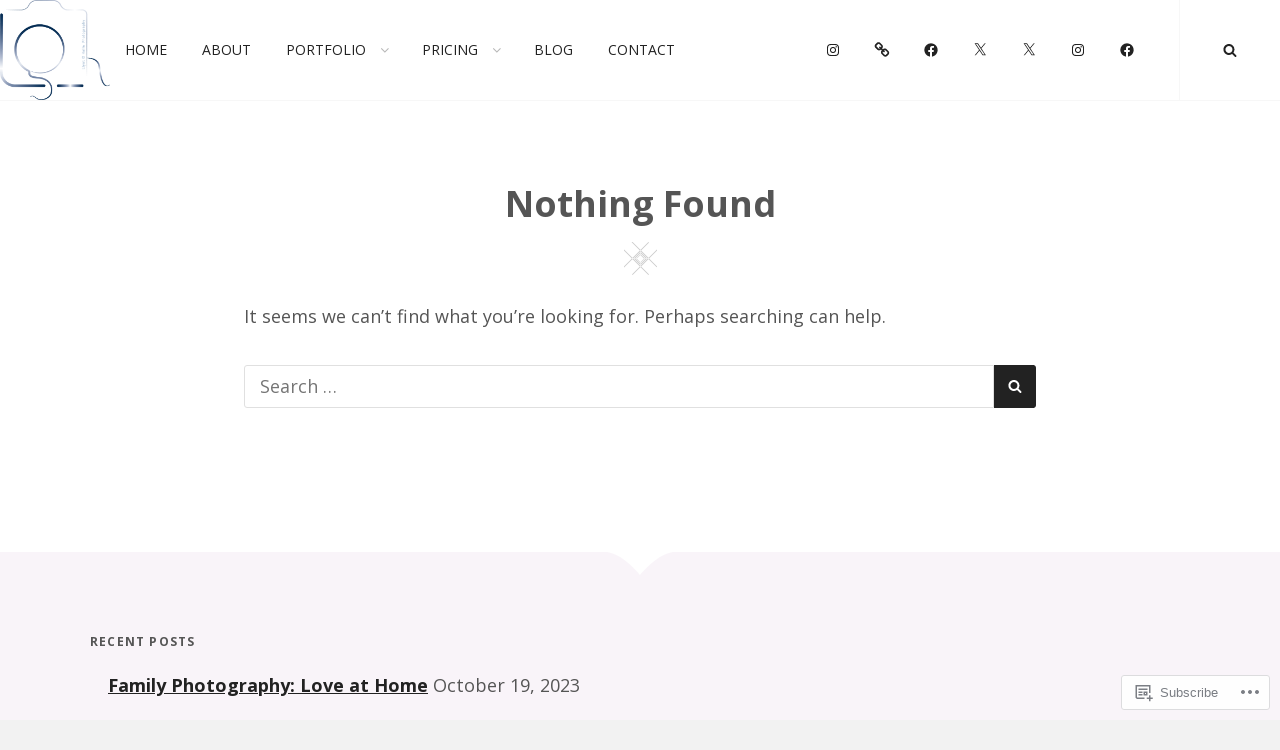

--- FILE ---
content_type: text/css;charset=utf-8
request_url: https://s0.wp.com/?custom-css=1&csblog=8954Z&cscache=6&csrev=12
body_size: -80
content:
.absolute-header .custom-header-content .section-title{text-shadow:0 0 10px rgba(0,0,0,.5)}